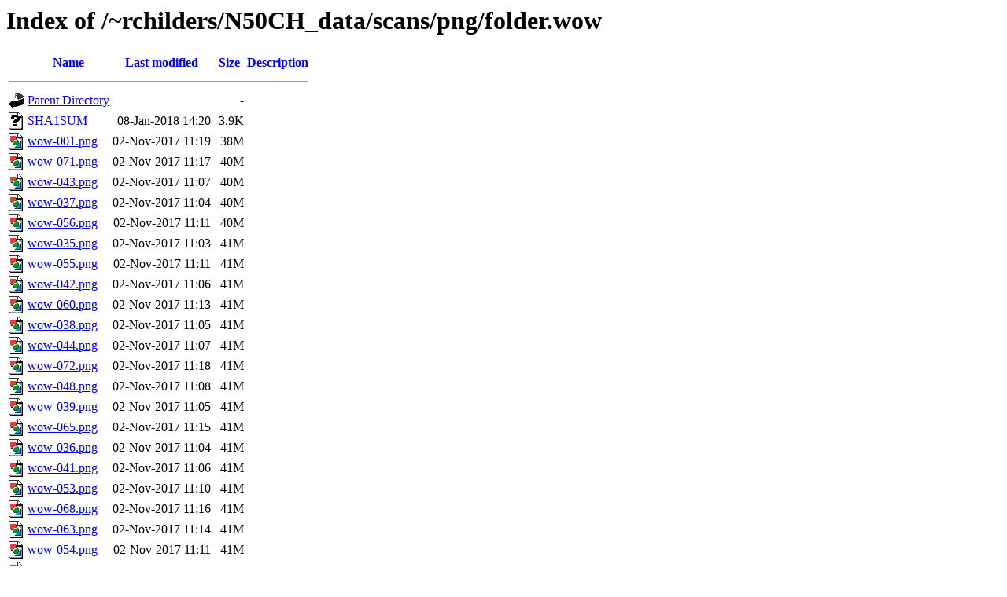

--- FILE ---
content_type: text/html;charset=UTF-8
request_url: http://naapo.org/~rchilders/N50CH_data/scans/png/folder.wow/?C=S;O=A
body_size: 1307
content:
<!DOCTYPE HTML PUBLIC "-//W3C//DTD HTML 3.2 Final//EN">
<html>
 <head>
  <title>Index of /~rchilders/N50CH_data/scans/png/folder.wow</title>
 </head>
 <body>
<h1>Index of /~rchilders/N50CH_data/scans/png/folder.wow</h1>
<table><tr><th><img src="/icons/blank.gif" alt="[ICO]"></th><th><a href="?C=N;O=A">Name</a></th><th><a href="?C=M;O=A">Last modified</a></th><th><a href="?C=S;O=D">Size</a></th><th><a href="?C=D;O=A">Description</a></th></tr><tr><th colspan="5"><hr></th></tr>
<tr><td valign="top"><img src="/icons/back.gif" alt="[DIR]"></td><td><a href="/~rchilders/N50CH_data/scans/png/">Parent Directory</a></td><td>&nbsp;</td><td align="right">  - </td><td>&nbsp;</td></tr>
<tr><td valign="top"><img src="/icons/unknown.gif" alt="[   ]"></td><td><a href="SHA1SUM">SHA1SUM</a></td><td align="right">08-Jan-2018 14:20  </td><td align="right">3.9K</td><td>&nbsp;</td></tr>
<tr><td valign="top"><img src="/icons/image2.gif" alt="[IMG]"></td><td><a href="wow-001.png">wow-001.png</a></td><td align="right">02-Nov-2017 11:19  </td><td align="right"> 38M</td><td>&nbsp;</td></tr>
<tr><td valign="top"><img src="/icons/image2.gif" alt="[IMG]"></td><td><a href="wow-071.png">wow-071.png</a></td><td align="right">02-Nov-2017 11:17  </td><td align="right"> 40M</td><td>&nbsp;</td></tr>
<tr><td valign="top"><img src="/icons/image2.gif" alt="[IMG]"></td><td><a href="wow-043.png">wow-043.png</a></td><td align="right">02-Nov-2017 11:07  </td><td align="right"> 40M</td><td>&nbsp;</td></tr>
<tr><td valign="top"><img src="/icons/image2.gif" alt="[IMG]"></td><td><a href="wow-037.png">wow-037.png</a></td><td align="right">02-Nov-2017 11:04  </td><td align="right"> 40M</td><td>&nbsp;</td></tr>
<tr><td valign="top"><img src="/icons/image2.gif" alt="[IMG]"></td><td><a href="wow-056.png">wow-056.png</a></td><td align="right">02-Nov-2017 11:11  </td><td align="right"> 40M</td><td>&nbsp;</td></tr>
<tr><td valign="top"><img src="/icons/image2.gif" alt="[IMG]"></td><td><a href="wow-035.png">wow-035.png</a></td><td align="right">02-Nov-2017 11:03  </td><td align="right"> 41M</td><td>&nbsp;</td></tr>
<tr><td valign="top"><img src="/icons/image2.gif" alt="[IMG]"></td><td><a href="wow-055.png">wow-055.png</a></td><td align="right">02-Nov-2017 11:11  </td><td align="right"> 41M</td><td>&nbsp;</td></tr>
<tr><td valign="top"><img src="/icons/image2.gif" alt="[IMG]"></td><td><a href="wow-042.png">wow-042.png</a></td><td align="right">02-Nov-2017 11:06  </td><td align="right"> 41M</td><td>&nbsp;</td></tr>
<tr><td valign="top"><img src="/icons/image2.gif" alt="[IMG]"></td><td><a href="wow-060.png">wow-060.png</a></td><td align="right">02-Nov-2017 11:13  </td><td align="right"> 41M</td><td>&nbsp;</td></tr>
<tr><td valign="top"><img src="/icons/image2.gif" alt="[IMG]"></td><td><a href="wow-038.png">wow-038.png</a></td><td align="right">02-Nov-2017 11:05  </td><td align="right"> 41M</td><td>&nbsp;</td></tr>
<tr><td valign="top"><img src="/icons/image2.gif" alt="[IMG]"></td><td><a href="wow-044.png">wow-044.png</a></td><td align="right">02-Nov-2017 11:07  </td><td align="right"> 41M</td><td>&nbsp;</td></tr>
<tr><td valign="top"><img src="/icons/image2.gif" alt="[IMG]"></td><td><a href="wow-072.png">wow-072.png</a></td><td align="right">02-Nov-2017 11:18  </td><td align="right"> 41M</td><td>&nbsp;</td></tr>
<tr><td valign="top"><img src="/icons/image2.gif" alt="[IMG]"></td><td><a href="wow-048.png">wow-048.png</a></td><td align="right">02-Nov-2017 11:08  </td><td align="right"> 41M</td><td>&nbsp;</td></tr>
<tr><td valign="top"><img src="/icons/image2.gif" alt="[IMG]"></td><td><a href="wow-039.png">wow-039.png</a></td><td align="right">02-Nov-2017 11:05  </td><td align="right"> 41M</td><td>&nbsp;</td></tr>
<tr><td valign="top"><img src="/icons/image2.gif" alt="[IMG]"></td><td><a href="wow-065.png">wow-065.png</a></td><td align="right">02-Nov-2017 11:15  </td><td align="right"> 41M</td><td>&nbsp;</td></tr>
<tr><td valign="top"><img src="/icons/image2.gif" alt="[IMG]"></td><td><a href="wow-036.png">wow-036.png</a></td><td align="right">02-Nov-2017 11:04  </td><td align="right"> 41M</td><td>&nbsp;</td></tr>
<tr><td valign="top"><img src="/icons/image2.gif" alt="[IMG]"></td><td><a href="wow-041.png">wow-041.png</a></td><td align="right">02-Nov-2017 11:06  </td><td align="right"> 41M</td><td>&nbsp;</td></tr>
<tr><td valign="top"><img src="/icons/image2.gif" alt="[IMG]"></td><td><a href="wow-053.png">wow-053.png</a></td><td align="right">02-Nov-2017 11:10  </td><td align="right"> 41M</td><td>&nbsp;</td></tr>
<tr><td valign="top"><img src="/icons/image2.gif" alt="[IMG]"></td><td><a href="wow-068.png">wow-068.png</a></td><td align="right">02-Nov-2017 11:16  </td><td align="right"> 41M</td><td>&nbsp;</td></tr>
<tr><td valign="top"><img src="/icons/image2.gif" alt="[IMG]"></td><td><a href="wow-063.png">wow-063.png</a></td><td align="right">02-Nov-2017 11:14  </td><td align="right"> 41M</td><td>&nbsp;</td></tr>
<tr><td valign="top"><img src="/icons/image2.gif" alt="[IMG]"></td><td><a href="wow-054.png">wow-054.png</a></td><td align="right">02-Nov-2017 11:11  </td><td align="right"> 41M</td><td>&nbsp;</td></tr>
<tr><td valign="top"><img src="/icons/image2.gif" alt="[IMG]"></td><td><a href="wow-045.png">wow-045.png</a></td><td align="right">02-Nov-2017 11:07  </td><td align="right"> 41M</td><td>&nbsp;</td></tr>
<tr><td valign="top"><img src="/icons/image2.gif" alt="[IMG]"></td><td><a href="wow-057.png">wow-057.png</a></td><td align="right">02-Nov-2017 11:12  </td><td align="right"> 41M</td><td>&nbsp;</td></tr>
<tr><td valign="top"><img src="/icons/image2.gif" alt="[IMG]"></td><td><a href="wow-062.png">wow-062.png</a></td><td align="right">02-Nov-2017 11:14  </td><td align="right"> 42M</td><td>&nbsp;</td></tr>
<tr><td valign="top"><img src="/icons/image2.gif" alt="[IMG]"></td><td><a href="wow-049.png">wow-049.png</a></td><td align="right">02-Nov-2017 11:09  </td><td align="right"> 42M</td><td>&nbsp;</td></tr>
<tr><td valign="top"><img src="/icons/image2.gif" alt="[IMG]"></td><td><a href="wow-051.png">wow-051.png</a></td><td align="right">02-Nov-2017 11:09  </td><td align="right"> 42M</td><td>&nbsp;</td></tr>
<tr><td valign="top"><img src="/icons/image2.gif" alt="[IMG]"></td><td><a href="wow-061.png">wow-061.png</a></td><td align="right">02-Nov-2017 11:13  </td><td align="right"> 42M</td><td>&nbsp;</td></tr>
<tr><td valign="top"><img src="/icons/image2.gif" alt="[IMG]"></td><td><a href="wow-069.png">wow-069.png</a></td><td align="right">02-Nov-2017 11:16  </td><td align="right"> 42M</td><td>&nbsp;</td></tr>
<tr><td valign="top"><img src="/icons/image2.gif" alt="[IMG]"></td><td><a href="wow-052.png">wow-052.png</a></td><td align="right">02-Nov-2017 11:10  </td><td align="right"> 42M</td><td>&nbsp;</td></tr>
<tr><td valign="top"><img src="/icons/image2.gif" alt="[IMG]"></td><td><a href="wow-050.png">wow-050.png</a></td><td align="right">02-Nov-2017 11:09  </td><td align="right"> 42M</td><td>&nbsp;</td></tr>
<tr><td valign="top"><img src="/icons/image2.gif" alt="[IMG]"></td><td><a href="wow-066.png">wow-066.png</a></td><td align="right">02-Nov-2017 11:15  </td><td align="right"> 43M</td><td>&nbsp;</td></tr>
<tr><td valign="top"><img src="/icons/image2.gif" alt="[IMG]"></td><td><a href="wow-059.png">wow-059.png</a></td><td align="right">02-Nov-2017 11:13  </td><td align="right"> 43M</td><td>&nbsp;</td></tr>
<tr><td valign="top"><img src="/icons/image2.gif" alt="[IMG]"></td><td><a href="wow-070.png">wow-070.png</a></td><td align="right">02-Nov-2017 11:17  </td><td align="right"> 43M</td><td>&nbsp;</td></tr>
<tr><td valign="top"><img src="/icons/image2.gif" alt="[IMG]"></td><td><a href="wow-047.png">wow-047.png</a></td><td align="right">02-Nov-2017 11:08  </td><td align="right"> 43M</td><td>&nbsp;</td></tr>
<tr><td valign="top"><img src="/icons/image2.gif" alt="[IMG]"></td><td><a href="wow-064.png">wow-064.png</a></td><td align="right">02-Nov-2017 11:14  </td><td align="right"> 43M</td><td>&nbsp;</td></tr>
<tr><td valign="top"><img src="/icons/image2.gif" alt="[IMG]"></td><td><a href="wow-058.png">wow-058.png</a></td><td align="right">02-Nov-2017 11:12  </td><td align="right"> 43M</td><td>&nbsp;</td></tr>
<tr><td valign="top"><img src="/icons/image2.gif" alt="[IMG]"></td><td><a href="wow-040.png">wow-040.png</a></td><td align="right">02-Nov-2017 11:05  </td><td align="right"> 43M</td><td>&nbsp;</td></tr>
<tr><td valign="top"><img src="/icons/image2.gif" alt="[IMG]"></td><td><a href="wow-067.png">wow-067.png</a></td><td align="right">02-Nov-2017 11:16  </td><td align="right"> 43M</td><td>&nbsp;</td></tr>
<tr><td valign="top"><img src="/icons/image2.gif" alt="[IMG]"></td><td><a href="wow-031.png">wow-031.png</a></td><td align="right">02-Nov-2017 11:28  </td><td align="right"> 44M</td><td>&nbsp;</td></tr>
<tr><td valign="top"><img src="/icons/image2.gif" alt="[IMG]"></td><td><a href="wow-074.png">wow-074.png</a></td><td align="right">02-Nov-2017 11:18  </td><td align="right"> 44M</td><td>&nbsp;</td></tr>
<tr><td valign="top"><img src="/icons/image2.gif" alt="[IMG]"></td><td><a href="wow-033.png">wow-033.png</a></td><td align="right">02-Nov-2017 11:28  </td><td align="right"> 44M</td><td>&nbsp;</td></tr>
<tr><td valign="top"><img src="/icons/image2.gif" alt="[IMG]"></td><td><a href="wow-007.png">wow-007.png</a></td><td align="right">02-Nov-2017 11:20  </td><td align="right"> 44M</td><td>&nbsp;</td></tr>
<tr><td valign="top"><img src="/icons/image2.gif" alt="[IMG]"></td><td><a href="wow-032.png">wow-032.png</a></td><td align="right">02-Nov-2017 11:28  </td><td align="right"> 44M</td><td>&nbsp;</td></tr>
<tr><td valign="top"><img src="/icons/image2.gif" alt="[IMG]"></td><td><a href="wow-008.png">wow-008.png</a></td><td align="right">02-Nov-2017 11:21  </td><td align="right"> 44M</td><td>&nbsp;</td></tr>
<tr><td valign="top"><img src="/icons/image2.gif" alt="[IMG]"></td><td><a href="wow-046.png">wow-046.png</a></td><td align="right">02-Nov-2017 11:08  </td><td align="right"> 44M</td><td>&nbsp;</td></tr>
<tr><td valign="top"><img src="/icons/image2.gif" alt="[IMG]"></td><td><a href="wow-012.png">wow-012.png</a></td><td align="right">02-Nov-2017 11:22  </td><td align="right"> 44M</td><td>&nbsp;</td></tr>
<tr><td valign="top"><img src="/icons/image2.gif" alt="[IMG]"></td><td><a href="wow-027.png">wow-027.png</a></td><td align="right">02-Nov-2017 11:26  </td><td align="right"> 45M</td><td>&nbsp;</td></tr>
<tr><td valign="top"><img src="/icons/image2.gif" alt="[IMG]"></td><td><a href="wow-073.png">wow-073.png</a></td><td align="right">02-Nov-2017 11:18  </td><td align="right"> 45M</td><td>&nbsp;</td></tr>
<tr><td valign="top"><img src="/icons/image2.gif" alt="[IMG]"></td><td><a href="wow-020.png">wow-020.png</a></td><td align="right">02-Nov-2017 11:24  </td><td align="right"> 45M</td><td>&nbsp;</td></tr>
<tr><td valign="top"><img src="/icons/image2.gif" alt="[IMG]"></td><td><a href="wow-029.png">wow-029.png</a></td><td align="right">02-Nov-2017 11:27  </td><td align="right"> 45M</td><td>&nbsp;</td></tr>
<tr><td valign="top"><img src="/icons/image2.gif" alt="[IMG]"></td><td><a href="wow-030.png">wow-030.png</a></td><td align="right">02-Nov-2017 11:27  </td><td align="right"> 45M</td><td>&nbsp;</td></tr>
<tr><td valign="top"><img src="/icons/image2.gif" alt="[IMG]"></td><td><a href="wow-026.png">wow-026.png</a></td><td align="right">02-Nov-2017 11:26  </td><td align="right"> 45M</td><td>&nbsp;</td></tr>
<tr><td valign="top"><img src="/icons/image2.gif" alt="[IMG]"></td><td><a href="wow-010.png">wow-010.png</a></td><td align="right">02-Nov-2017 11:21  </td><td align="right"> 46M</td><td>&nbsp;</td></tr>
<tr><td valign="top"><img src="/icons/image2.gif" alt="[IMG]"></td><td><a href="wow-011.png">wow-011.png</a></td><td align="right">02-Nov-2017 11:22  </td><td align="right"> 46M</td><td>&nbsp;</td></tr>
<tr><td valign="top"><img src="/icons/image2.gif" alt="[IMG]"></td><td><a href="wow-018.png">wow-018.png</a></td><td align="right">02-Nov-2017 11:24  </td><td align="right"> 46M</td><td>&nbsp;</td></tr>
<tr><td valign="top"><img src="/icons/image2.gif" alt="[IMG]"></td><td><a href="wow-023.png">wow-023.png</a></td><td align="right">02-Nov-2017 11:25  </td><td align="right"> 46M</td><td>&nbsp;</td></tr>
<tr><td valign="top"><img src="/icons/image2.gif" alt="[IMG]"></td><td><a href="wow-013.png">wow-013.png</a></td><td align="right">02-Nov-2017 11:22  </td><td align="right"> 46M</td><td>&nbsp;</td></tr>
<tr><td valign="top"><img src="/icons/image2.gif" alt="[IMG]"></td><td><a href="wow-025.png">wow-025.png</a></td><td align="right">02-Nov-2017 11:26  </td><td align="right"> 46M</td><td>&nbsp;</td></tr>
<tr><td valign="top"><img src="/icons/image2.gif" alt="[IMG]"></td><td><a href="wow-019.png">wow-019.png</a></td><td align="right">02-Nov-2017 11:24  </td><td align="right"> 46M</td><td>&nbsp;</td></tr>
<tr><td valign="top"><img src="/icons/image2.gif" alt="[IMG]"></td><td><a href="wow-021.png">wow-021.png</a></td><td align="right">02-Nov-2017 11:25  </td><td align="right"> 46M</td><td>&nbsp;</td></tr>
<tr><td valign="top"><img src="/icons/image2.gif" alt="[IMG]"></td><td><a href="wow-006.png">wow-006.png</a></td><td align="right">02-Nov-2017 11:20  </td><td align="right"> 46M</td><td>&nbsp;</td></tr>
<tr><td valign="top"><img src="/icons/image2.gif" alt="[IMG]"></td><td><a href="wow-004.png">wow-004.png</a></td><td align="right">02-Nov-2017 11:20  </td><td align="right"> 46M</td><td>&nbsp;</td></tr>
<tr><td valign="top"><img src="/icons/image2.gif" alt="[IMG]"></td><td><a href="wow-003.png">wow-003.png</a></td><td align="right">02-Nov-2017 11:19  </td><td align="right"> 47M</td><td>&nbsp;</td></tr>
<tr><td valign="top"><img src="/icons/image2.gif" alt="[IMG]"></td><td><a href="wow-002.png">wow-002.png</a></td><td align="right">02-Nov-2017 11:19  </td><td align="right"> 47M</td><td>&nbsp;</td></tr>
<tr><td valign="top"><img src="/icons/image2.gif" alt="[IMG]"></td><td><a href="wow-014.png">wow-014.png</a></td><td align="right">02-Nov-2017 11:23  </td><td align="right"> 47M</td><td>&nbsp;</td></tr>
<tr><td valign="top"><img src="/icons/image2.gif" alt="[IMG]"></td><td><a href="wow-005.png">wow-005.png</a></td><td align="right">02-Nov-2017 11:20  </td><td align="right"> 47M</td><td>&nbsp;</td></tr>
<tr><td valign="top"><img src="/icons/image2.gif" alt="[IMG]"></td><td><a href="wow-009.png">wow-009.png</a></td><td align="right">02-Nov-2017 11:21  </td><td align="right"> 47M</td><td>&nbsp;</td></tr>
<tr><td valign="top"><img src="/icons/image2.gif" alt="[IMG]"></td><td><a href="wow-022.png">wow-022.png</a></td><td align="right">02-Nov-2017 11:25  </td><td align="right"> 47M</td><td>&nbsp;</td></tr>
<tr><td valign="top"><img src="/icons/image2.gif" alt="[IMG]"></td><td><a href="wow-028.png">wow-028.png</a></td><td align="right">02-Nov-2017 11:27  </td><td align="right"> 48M</td><td>&nbsp;</td></tr>
<tr><td valign="top"><img src="/icons/image2.gif" alt="[IMG]"></td><td><a href="wow-017.png">wow-017.png</a></td><td align="right">02-Nov-2017 11:23  </td><td align="right"> 48M</td><td>&nbsp;</td></tr>
<tr><td valign="top"><img src="/icons/image2.gif" alt="[IMG]"></td><td><a href="wow-016.png">wow-016.png</a></td><td align="right">02-Nov-2017 11:23  </td><td align="right"> 48M</td><td>&nbsp;</td></tr>
<tr><td valign="top"><img src="/icons/image2.gif" alt="[IMG]"></td><td><a href="wow-024.png">wow-024.png</a></td><td align="right">02-Nov-2017 11:25  </td><td align="right"> 49M</td><td>&nbsp;</td></tr>
<tr><td valign="top"><img src="/icons/image2.gif" alt="[IMG]"></td><td><a href="wow-015.png">wow-015.png</a></td><td align="right">02-Nov-2017 11:23  </td><td align="right"> 50M</td><td>&nbsp;</td></tr>
<tr><td valign="top"><img src="/icons/image2.gif" alt="[IMG]"></td><td><a href="wow-034.png">wow-034.png</a></td><td align="right">02-Nov-2017 11:03  </td><td align="right">100M</td><td>&nbsp;</td></tr>
<tr><th colspan="5"><hr></th></tr>
</table>
<address>Apache/2.2.22 (Ubuntu) Server at naapo.org Port 80</address>
</body></html>
